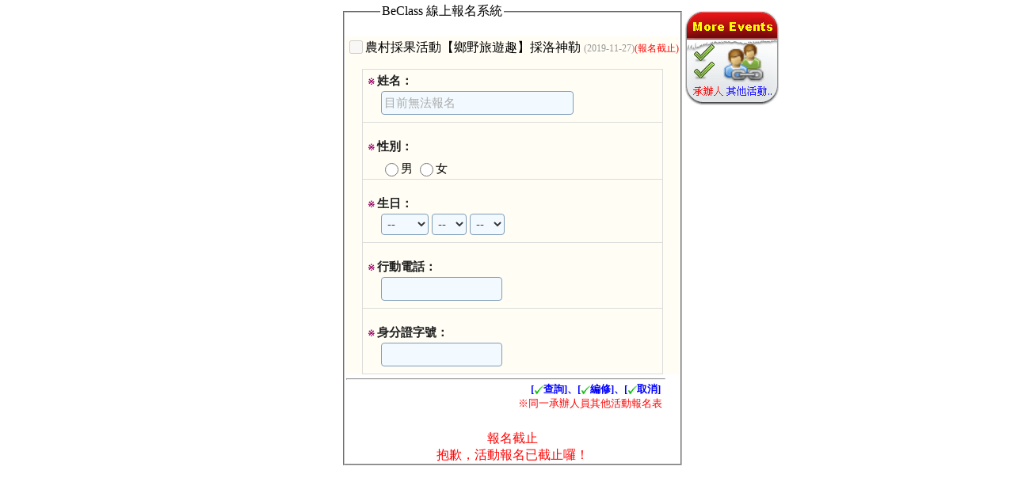

--- FILE ---
content_type: text/html; charset=utf-8
request_url: https://www.beclass.com/showregist.php?regist_id=MjM0MTcyZTVkYWViOTBhYWFiMmQ6U2hvd0Zvcm0=
body_size: 5854
content:
<style type="text/css">
/*desktop*/
*{-webkit-box-sizing: border-box;-moz-box-sizing: border-box;box-sizing: border-box; }
html , body {margin:0;padding:0;}
.textbox{padding:3px;background-color: rgb(242, 250, 255);  border: #7F9DB9 1px solid;  color:#333333 ;  font-size: 15px;  font-weight: normal;line-height:150%;-webkit-border-radius:4px;-moz-border-radius:4px;border-radius:4px;margin-bottom:6px;display:inline-block;*display:inline;*zoom:1;max-width:450px;}
input.blur ,textarea.blur{color: #999;font-size:0.8em;}
TD .pad_top18{padding-top:18px;}
form{margin:0;padding:0;}
.errFld {border: 1px solid #F00; }
.errMsg { color: #C33; font-size:12px; }
.clear{clear:both;display:block;overflow:hidden;visibility:hidden;width:0px;height:0px;font-size:0;}
.has-error{border:1px solid #d9534f;-webkit-box-shadow:inset 0 1px 1px rgba(0,0,0,0.075);box-shadow:inset 0 1px 1px rgba(0,0,0,0.075);background:#fdf4f4}

.formalert{padding: 8px 35px 8px 14px;color: #b94a48;background-color: #f2dede;border-color: #eed3d7;text-shadow: 0 1px 0 rgba(255,255,255,0.5);border-radius: 4px;border: 1px solid #fbeed5;text-align:left;}

#maintable {border-collapse:collapse;border: 1px solid #DBDBDB}
#maintable td {border: 1px solid #DBDBDB;}

.extratableinfo{display:inline-block;*display:inline;*zoom:1;border:1px solid green;background-color:#EDF5BE;padding:2px;width:110px;margin-bottom:6px;}
.extratableinfo2{display:inline-block;*display:inline;*zoom:1;border:1px solid #216729;background-color:#b4b4fe;padding:2px;width:110px;margin-bottom:6px;}
.salesummary{margin:10px 0 10px 10px;background:Ivory;color:Olive;border:3px double OliveDrab;padding:3px;width:200px;}
.IndianRed{color:IndianRed;letter-spacing:1px;font-family:serif;}
img.pix{height:1px;display:block;margin:0;border:0;}
.blue{color:blue;}
.red{color:red;}
.gray{color:#999}
.small{font-size:12px;}
.small3{font-size:13px;}
.classTitle{font-family:Verdana,MingLiU,sans-serif;}
.BOXblue{background-color:#FFFFFF;color:blue;}
.BOXblue2{background-color:#b4b4fe;color:#4618c0;}
.BOXred{background-color:#FFFFFF;color:red;}
.BOXred2{background-color:#b4b4fe;color:#ed0a03;}

.alert{word-break:break-all;padding:8px 3px 8px 3px;margin-bottom:20px;text-shadow:0 1px 0 rgba(255,255,255,0.5);background-color:#fcf8e3;border:1px solid #fbeed5;-webkit-border-radius:4px;-moz-border-radius:4px;border-radius:4px}
.alert-danger,.alert-error{color:#b94a48;background-color:#f2dede;border-color:#eed3d7}
.alert-success{color:#468847;background-color:#dff0d8;border-color:#d6e9c6}
div.has-error INPUT.form-control ,.radio.has-error {border-color: #d9534f;-webkit-box-shadow: inset 0 1px 1px rgba(0,0,0,0.075);box-shadow: inset 0 1px 1px rgba(0,0,0,0.075);background:#fdf4f4}
.start{color:#990066;font-size:8pt}
.aTitle{font-size:15px;color:#202020;font-weight:700;padding:3px;display:inline-block;*display:inline;*zoom:1;}

.btn{display:inline-block;*display:inline;*zoom:1;padding:4px 12px;margin-bottom:0;font-size:14px;line-height:20px;text-align:center;vertical-align:middle;cursor:pointer;color:#333;text-shadow:0 1px 1px rgba(255,255,255,0.75);background-color:#f5f5f5;background-image:-moz-linear-gradient(top,#fff,#e6e6e6);background-image:-webkit-gradient(linear,0 0,0 100%,from(#fff),to(#e6e6e6));background-image:-webkit-linear-gradient(top,#fff,#e6e6e6);background-image:-o-linear-gradient(top,#fff,#e6e6e6);background-image:linear-gradient(to bottom,#fff,#e6e6e6);background-repeat:repeat-x;filter:progid:DXImageTransform.Microsoft.gradient(startColorstr='#ffffffff',endColorstr='#ffe6e6e6',GradientType=0);border-color:#e6e6e6 #e6e6e6 #bfbfbf;border-color:rgba(0,0,0,0.1) rgba(0,0,0,0.1) rgba(0,0,0,0.25);*background-color:#e6e6e6;filter:progid:DXImageTransform.Microsoft.gradient(enabled = false);border:1px solid #ccc;*border:0;border-bottom-color:#b3b3b3;-webkit-border-radius:4px;-moz-border-radius:4px;border-radius:4px;*margin-left:.3em;-webkit-box-shadow:inset 0 1px 0 rgba(255,255,255,.2),0 1px 2px rgba(0,0,0,.05);-moz-box-shadow:inset 0 1px 0 rgba(255,255,255,.2),0 1px 2px rgba(0,0,0,.05);box-shadow:inset 0 1px 0 rgba(255,255,255,.2),0 1px 2px rgba(0,0,0,.05)}
.btn:hover,.btn:focus,.btn:active,.btn.active{color:#333;background-color:#e6e6e6;*background-color:#d9d9d9}
.btn-primary{color:#fff;text-shadow:0 -1px 0 rgba(0,0,0,0.25);background-color:#006dcc;background-image:-moz-linear-gradient(top,#08c,#04c);background-image:-webkit-gradient(linear,0 0,0 100%,from(#08c),to(#04c));background-image:-webkit-linear-gradient(top,#08c,#04c);background-image:-o-linear-gradient(top,#08c,#04c);background-image:linear-gradient(to bottom,#08c,#04c);background-repeat:repeat-x;filter:progid:DXImageTransform.Microsoft.gradient(startColorstr='#ff0088cc',endColorstr='#ff0044cc',GradientType=0);border-color:#04c #04c #002a80;border-color:rgba(0,0,0,0.1) rgba(0,0,0,0.1) rgba(0,0,0,0.25);*background-color:#04c;filter:progid:DXImageTransform.Microsoft.gradient(enabled = false)}
.btn-primary:hover,.btn-primary:focus,.btn-primary:active,.btn-primary.active{color:#fff;background-color:#04c;*background-color:#003bb3}

.tickimg{border:0;margin:0 -1px -3px 0;width:13px;height:13px;}

form input[type="radio"], form input[type="checkbox"]  {width:17px;height:17px;margin-top:-1px;vertical-align: middle;} 
#beclassform label {display:inline-block;margin-top:6px;}
#beclassform input[type="text"]:focus { border-color: #66afe9; outline: 0; -webkit-box-shadow: inset 0 1px 1px rgba(0,0,0,.075), 0 0 8px rgba(102, 175, 233, 0.6); box-shadow: inset 0 1px 1px rgba(0,0,0,.075), 0 0 8px rgba(102, 175, 233, 0.6);}
</style>
<div style="position:absolute;top:1px;left:50%;margin-left:-210px;" id="iframetop"><table border=0><tr style="background-color:#FFFFFF"><td valign=top><fieldset style="padding:0px;margin:0px;" id=><legend style="font-size:12pt;margin:2px 45px;">BeClass 線上報名系統</legend><div style="margin:0 2px;padding:0px;zoom:1;" id="fieldsetArea" ><FORM METHOD=POST name="regform" id="beclassform" ACTION="https://www.beclass.com/class_connect_ajax.php" accept-charset="utf-8" ><style type="text/css">
	.textbox{max-width:340px;  box-sizing: border-box;}
</style>
<img src=images/pix.gif class="pix" height=1px width=420px border=0 ><BR><table cellspacing="0" cellpadding="0" width="420" border="0" style="margin:0;background-color:#fffdf4;"   align="center" ><tr><td height="18"><p style="MARGIN-TOP: 3pt; FONT-SIZE: 12pt; MARGIN-BOTTOM: 1pt; COLOR:#330066; TEXT-ALIGN:left"><div class="required" style="TEXT-ALIGN:left" id="myclasses"><INPUT TYPE="checkbox" name="F[]" value="MjM0MTcyZTVkYWViOTBhYWFiMmQ6ZGVzazpSZWdpc3Q="  disabled ><span class="classTitle">農村採果活動【鄉野旅遊趣】採洛神勒</span>&nbsp;<font class="small gray">(2019-11-27)</font><font color=red style="font-size:12px">(報名截止)</font><BR></div></p></td></tr><tr><td>
<table  id="maintable" cellspacing="0" cellpadding="3" width="380" align="center" border="0" style="word-break:break-all" ><tr><td align=left style="padding-top:2px"><span class="aTitle"><font class="start">※&nbsp;</font>姓名：</span><div style="margin-left:20px"><input type="text"  id="username" size="25" class="textbox required" value=""></div></td></tr>
<tr><td align=left class="pad_top18"><span class="aTitle"><font class="start">※&nbsp;</font>性別：</span><div style="margin-left:20px"><span class="required " ><font style="font-size:15px"><label><input type="radio" value="男" onfocus="if (!window.__cfRLUnblockHandlers) return false; this.blur();" data-cf-modified-4bb055563be58030824fed99-="">男</label>&nbsp;<label><input type="radio" value="女" onfocus="if (!window.__cfRLUnblockHandlers) return false; this.blur();" data-cf-modified-4bb055563be58030824fed99-="">女</label></font></span></div></td></tr>
<tr><td align=left class="pad_top18"><span class="aTitle"><font class="start">※&nbsp;</font>生日：</span><div style="margin-left:20px"><select   size="1" class="textbox required"><option value="" >--</option>
<option value=2026 >2026</option>
<option value=2025 >2025</option>
<option value=2024 >2024</option>
<option value=2023 >2023</option>
<option value=2022 >2022</option>
<option value=2021 >2021</option>
<option value=2020 >2020</option>
<option value=2019 >2019</option>
<option value=2018 >2018</option>
<option value=2017 >2017</option>
<option value=2016 >2016</option>
<option value=2015 >2015</option>
<option value=2014 >2014</option>
<option value=2013 >2013</option>
<option value=2012 >2012</option>
<option value=2011 >2011</option>
<option value=2010 >2010</option>
<option value=2009 >2009</option>
<option value=2008 >2008</option>
<option value=2007 >2007</option>
<option value=2006 >2006</option>
<option value=2005 >2005</option>
<option value=2004 >2004</option>
<option value=2003 >2003</option>
<option value=2002 >2002</option>
<option value=2001 >2001</option>
<option value=2000 >2000</option>
<option value=1999 >1999</option>
<option value=1998 >1998</option>
<option value=1997 >1997</option>
<option value=1996 >1996</option>
<option value=1995 >1995</option>
<option value=1994 >1994</option>
<option value=1993 >1993</option>
<option value=1992 >1992</option>
<option value=1991 >1991</option>
<option value=1990 >1990</option>
<option value=1989 >1989</option>
<option value=1988 >1988</option>
<option value=1987 >1987</option>
<option value=1986 >1986</option>
<option value=1985 >1985</option>
<option value=1984 >1984</option>
<option value=1983 >1983</option>
<option value=1982 >1982</option>
<option value=1981 >1981</option>
<option value=1980 >1980</option>
<option value=1979 >1979</option>
<option value=1978 >1978</option>
<option value=1977 >1977</option>
<option value=1976 >1976</option>
<option value=1975 >1975</option>
<option value=1974 >1974</option>
<option value=1973 >1973</option>
<option value=1972 >1972</option>
<option value=1971 >1971</option>
<option value=1970 >1970</option>
<option value=1969 >1969</option>
<option value=1968 >1968</option>
<option value=1967 >1967</option>
<option value=1966 >1966</option>
<option value=1965 >1965</option>
<option value=1964 >1964</option>
<option value=1963 >1963</option>
<option value=1962 >1962</option>
<option value=1961 >1961</option>
<option value=1960 >1960</option>
<option value=1959 >1959</option>
<option value=1958 >1958</option>
<option value=1957 >1957</option>
<option value=1956 >1956</option>
<option value=1955 >1955</option>
<option value=1954 >1954</option>
<option value=1953 >1953</option>
<option value=1952 >1952</option>
<option value=1951 >1951</option>
<option value=1950 >1950</option>
<option value=1949 >1949</option>
<option value=1948 >1948</option>
<option value=1947 >1947</option>
<option value=1946 >1946</option>
<option value=1945 >1945</option>
<option value=1944 >1944</option>
<option value=1943 >1943</option>
<option value=1942 >1942</option>
<option value=1941 >1941</option>
<option value=1940 >1940</option>
<option value=1939 >1939</option>
<option value=1938 >1938</option>
<option value=1937 >1937</option>
<option value=1936 >1936</option>
<option value=1935 >1935</option>
<option value=1934 >1934</option>
<option value=1933 >1933</option>
<option value=1932 >1932</option>
<option value=1931 >1931</option>
</select>
<select   size="1" class="textbox required"><option value="" >--</option>
<option value=1 >01</option>
<option value=2 >02</option>
<option value=3 >03</option>
<option value=4 >04</option>
<option value=5 >05</option>
<option value=6 >06</option>
<option value=7 >07</option>
<option value=8 >08</option>
<option value=9 >09</option>
<option value=10 >10</option>
<option value=11 >11</option>
<option value=12 >12</option>
</select>
<select    size="1" class="textbox required"><option value="" >--</option>
<option value=1 >1</option>
<option value=2 >2</option>
<option value=3 >3</option>
<option value=4 >4</option>
<option value=5 >5</option>
<option value=6 >6</option>
<option value=7 >7</option>
<option value=8 >8</option>
<option value=9 >9</option>
<option value=10 >10</option>
<option value=11 >11</option>
<option value=12 >12</option>
<option value=13 >13</option>
<option value=14 >14</option>
<option value=15 >15</option>
<option value=16 >16</option>
<option value=17 >17</option>
<option value=18 >18</option>
<option value=19 >19</option>
<option value=20 >20</option>
<option value=21 >21</option>
<option value=22 >22</option>
<option value=23 >23</option>
<option value=24 >24</option>
<option value=25 >25</option>
<option value=26 >26</option>
<option value=27 >27</option>
<option value=28 >28</option>
<option value=29 >29</option>
<option value=30 >30</option>
<option value=31 >31</option>
</select>
 </div></td></tr>
<tr><td align=left class="pad_top18"><span class="aTitle"><font class="start">※&nbsp;</font>行動電話：</span><div style="margin-left:20px"><input type="text"    size="15" maxlength=15 class="textbox validate-integer required " value="" ></div></td></tr>
<tr><td align=left class="pad_top18"><span class="aTitle"><font class="start">※&nbsp;</font>身分證字號：</span><div style="margin-left:20px"><input type="text"   size="15" class="textbox required  validate-alphanum" maxlength="10" value="" ></div></td></tr>
			<tr id="multi_TR" style="display:none"><td align=left class="pad_top18"><span id="multi_star" style="padding:3px;"></span><span id="multi_title" style="font-size:15px">團報資料</span>
			<div id="multi_main_groupCode" style="margin-left:5px"></div><a href="javascript:;" onfocus="if (!window.__cfRLUnblockHandlers) return false; blur();" style="text-decoration:none;" id="multi_btn" data-cf-modified-4bb055563be58030824fed99-="">§ 請點此處填寫團體報名資料</a></td>
			</tr>
			
			
			<!--//END 顯示團報 -->

			<tr id="memcost_TR" style="display:none"><td align=left class="pad_top18"><span style="font-size:15px;color:red;" class="red">總金額：</span><span id="MenCosts"  style="font-size:15px;color:blue;font-weight:bold;">***</span>元<BR><span style="color:#1102ca;font-size:12px">(依據人數計費：每人<span id="pre_mencost"></span>元)</span><input type="hidden" name="ExtraSaleTotal" id="ExtraSaleTotal" value="0" class="salesTotal"></td></tr>		

			</table>


		</td>
	</tr>


	</table>

	<script type="4bb055563be58030824fed99-text/javascript">
	<!--
		var costSumbox='<tr id="salesTRID"><td align="left" class="pad_top18"><font style="font-size:15px;color:red;">總金額：</font><span id="salesID" style="font-size:15px;color:blue;font-weight:bold;">尚未勾選..</span><br><span style="color:#1102ca;font-size:12px">(此金額為系統自動加總僅供參考，請依實際勾選物品所需金額為主)</span><input type="hidden" name="saleSummary" id="saleSummary" value="0"></td></tr>'
	//-->
	</script>

<hr style="background-color:green;width:96%;height:1px;margin:5px 0 0 0;"><table width="400" style="background-color:#FFF;margin:0 0 3px 0;" align=center><tr><td align=left valign=top></td><td align=right valign=top><b class="blue small3">[<img class="tickimg" src="images/tick1.gif" >查詢]、[<img class="tickimg" src="images/tick1.gif" >編修]、[<img class="tickimg" src="images/tick1.gif" >取消]</b><BR><a href="https://www.beclass.com/default.php?name=Search&amp;op=relation&amp;v=XgJVVQY=" style="text-decoration:none;" target=_blank title="承辦人員其他活動" alt="承辦人員其他活動" onfocus="if (!window.__cfRLUnblockHandlers) return false; blur()" data-cf-modified-4bb055563be58030824fed99-=""><span style="line-height:140%;" class="BOXred small3" onmouseover="if (!window.__cfRLUnblockHandlers) return false; this.className='BOXred2 small3'" onmouseout="if (!window.__cfRLUnblockHandlers) return false; this.className='BOXred small3'" data-cf-modified-4bb055563be58030824fed99-="">※同一承辦人員其他活動報名表</span></a><img src=images/pix.gif class=pix style="width:185px"></td></tr></table><INPUT TYPE="hidden" name="main_class_id" id="main_class_id" value="234172e5daeb90aaab2d"><INPUT TYPE="hidden" name="registDate" value="1769026184"><BR><div style="font-size:12pt;color:red;background-color:#FFFFFF" align="center">報名截止<BR>抱歉，活動報名已截止囉！</div><input type="hidden" name="beclasssubmit" value="STOP" id="beclasssubmit"><input type="hidden" id="csrf_token" name="csrf_token" value="19e804f7c47adcedec854ccc856826750083fbf32c3d5ca5a56d45a6014afa70A2">
</form><div id="response" class="alert" style="display:none;" ></div></div></fieldset></td><td  valign=top><img src="images/pix.gif" border=0 width=118 height=10><BR><a href="https://www.beclass.com/default.php?name=Search&amp;op=relation&amp;v=XgJVVQY=" onfocus="if (!window.__cfRLUnblockHandlers) return false; blur()" target=_blank data-cf-modified-4bb055563be58030824fed99-=""><img src="images/moreevents.png" width=118 height=120 border=0 alt="承辦人員其他活動"></a></td></tr></table></div>
	<script type="4bb055563be58030824fed99-text/javascript" src="includes/jquery-3.7.1.min.js"></script>
	<script type="4bb055563be58030824fed99-text/javascript" src="includes/jquery-migrate-3.5.0.min.js"></script>

<script language="JavaScript" type="4bb055563be58030824fed99-text/javascript" src="includes/wforms.js"></script>
<script src="includes/jquery_lsr_9.js" type="4bb055563be58030824fed99-text/javascript"></script>

	<script language="JavaScript" type="4bb055563be58030824fed99-text/javascript">
	$(function(){
		$("#username").val('目前無法報名').attr("disabled","disabled").css("color","#AAA");
	});
	</script>


	<script type="4bb055563be58030824fed99-text/javascript">
	wFORMS.functionName_formValidation = "doPostBack";
	function doPostBack(e)
	{
		$("#beclasssubmit").prop("disabled", true );
		setTimeout(function () {$("#beclasssubmit").prop("disabled", false );}, 2000);
		if(!e) e = window.event;
		if(wFORMS.behaviors['validation'].run(e))
		{

			var ALLerrMsg ='';
			var errField='';
			
			var multiplayers =  $("#multiplayers_0").val();
			if( typeof multiplayers !== 'undefined' && multiplayers != '' ) ALLerrMsg +="\u5718\u5831\u8cc7\u6599\u8acb\u5148\u6309\u4e0b\u300e\u66ab\u5b58\u4eba\u54e1\u300f\uff0c\u624d\u53ef\u518d\u9001\u51fa\u6574\u5f35\u8868\u55ae!!\n";

						//console.log($("#captcha_code").val());
			//

			 //if( !$("#beclassform")[0].checkValidity()) { ALLerrMsg +='invalid form'; console.log('invalid form');}

			if(ALLerrMsg !='')
			{
				alert("\u8ACB\u6AA2\u67E5\u4E0B\u5217\u6B04\u4F4D\n"+ALLerrMsg );

				return wFORMS.helpers.preventEvent(e);
			}

			return true;
		}

	}
	</script>
	

<link rel="stylesheet" href="includes/jquery-ui_1_13_2.css" type="text/css" media="all">
<script src="includes/jquery-ui_1_13_2.min.js" type="4bb055563be58030824fed99-text/javascript"></script> 

<!--
<link rel="stylesheet" href="includes/jquery-ui-1.9.2.custom.css" type="text/css" media="all">
<script src="includes/jquery-ui-1.9.2.custom.min.js" type="text/javascript"></script> 
-->



<script src="includes/ui.datepicker-zh-TW.js" type="4bb055563be58030824fed99-text/javascript"></script>

<style type="text/css">
	.ui-datepicker-calendar tr, .ui-datepicker-calendar td, .ui-datepicker-calendar td a, .ui-datepicker-calendar th{font-size:inherit;}
	div.ui-datepicker{font-size:12px;width:inherit;height:inherit;}
	.ui-datepicker-title span , .ui-datepicker .ui-datepicker-title select{font-size:12px;}
	.ui-datepicker .ui-datepicker-title{white-space: nowrap;}
	a.ui-priority-secondary:link {background:#FFFFFF}
	.ui-datepicker SELECT.ui-datepicker-month , .ui-datepicker SELECT.ui-datepicker-year{width:70px}
</style>

	<script language="JavaScript" type="4bb055563be58030824fed99-text/javascript">


	$(function(){
		$("textarea , input").each(function(){
			w=parseInt($(this).css('width'));
			if(w > 280) $(this).css('width','275px');
			});
		$("#beclasssubmit").prop("disabled", false );

	});
	</script>

	
<script type="4bb055563be58030824fed99-text/javascript">
	

	if (window.self == window.top) {
		loadGoogleAnalytics();
		//console.log('load ga');
	} //else console.log('iframe');

	function loadGoogleAnalytics() {
		// 創建 script 元素來動態載入 gtag.js
		var script = document.createElement('script');
		script.async = true;
		script.src = "https://www.googletagmanager.com/gtag/js?id=G-R55ZEJMPYR";
		document.head.appendChild(script);

		// 初始化 Google Analytics 的 dataLayer 和 gtag 函數
		window.dataLayer = window.dataLayer || [];
		function gtag() {
			dataLayer.push(arguments);
		}
		
		gtag('js', new Date());
		gtag('config', 'G-R55ZEJMPYR');
		gtag('config', 'G-NY77TC0EBW');
	}
</script>

<script defer src="https://static.cloudflareinsights.com/beacon.min.js/vcd15cbe7772f49c399c6a5babf22c1241717689176015" integrity="sha512-ZpsOmlRQV6y907TI0dKBHq9Md29nnaEIPlkf84rnaERnq6zvWvPUqr2ft8M1aS28oN72PdrCzSjY4U6VaAw1EQ==" data-cf-beacon='{"version":"2024.11.0","token":"4896f9c5a6e24cf5b0af11f5539e761e","server_timing":{"name":{"cfCacheStatus":true,"cfEdge":true,"cfExtPri":true,"cfL4":true,"cfOrigin":true,"cfSpeedBrain":true},"location_startswith":null}}' crossorigin="anonymous"></script>
<script src="/cdn-cgi/scripts/7d0fa10a/cloudflare-static/rocket-loader.min.js" data-cf-settings="4bb055563be58030824fed99-|49" defer></script>